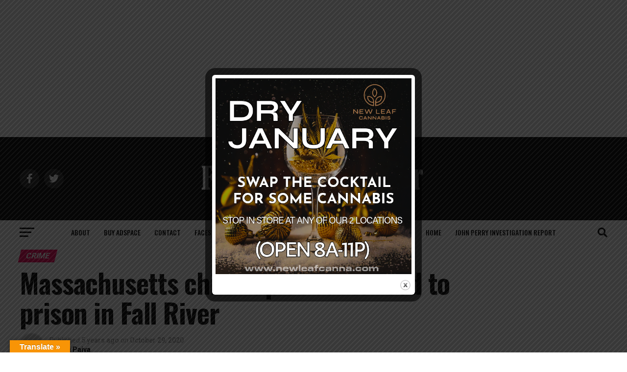

--- FILE ---
content_type: text/html; charset=utf-8
request_url: https://www.google.com/recaptcha/api2/aframe
body_size: 267
content:
<!DOCTYPE HTML><html><head><meta http-equiv="content-type" content="text/html; charset=UTF-8"></head><body><script nonce="1CBYrr0-UFxcWOstIsgYEQ">/** Anti-fraud and anti-abuse applications only. See google.com/recaptcha */ try{var clients={'sodar':'https://pagead2.googlesyndication.com/pagead/sodar?'};window.addEventListener("message",function(a){try{if(a.source===window.parent){var b=JSON.parse(a.data);var c=clients[b['id']];if(c){var d=document.createElement('img');d.src=c+b['params']+'&rc='+(localStorage.getItem("rc::a")?sessionStorage.getItem("rc::b"):"");window.document.body.appendChild(d);sessionStorage.setItem("rc::e",parseInt(sessionStorage.getItem("rc::e")||0)+1);localStorage.setItem("rc::h",'1768894236150');}}}catch(b){}});window.parent.postMessage("_grecaptcha_ready", "*");}catch(b){}</script></body></html>